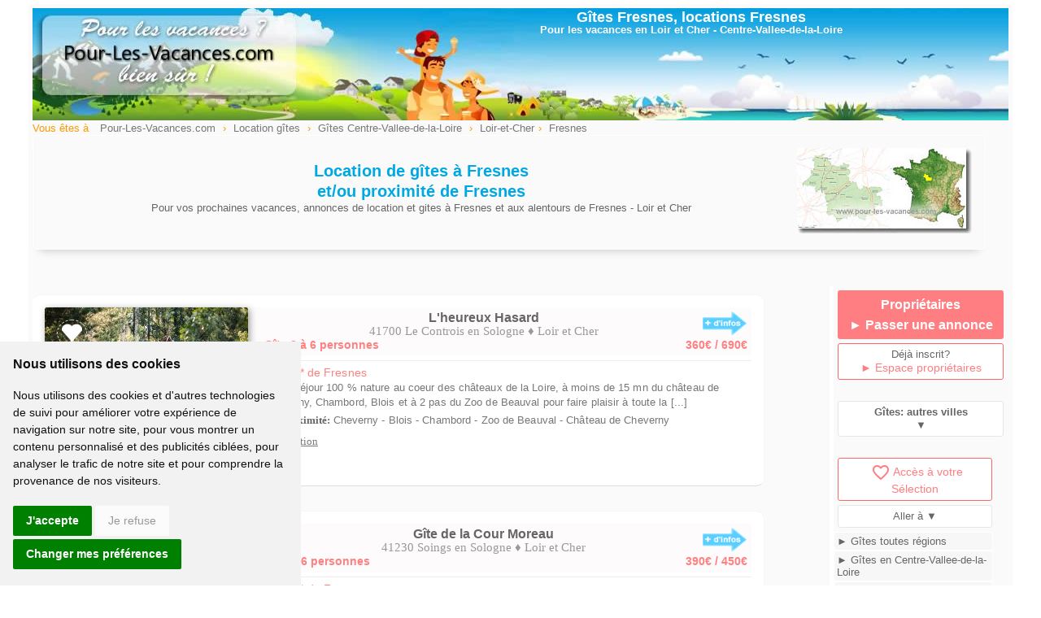

--- FILE ---
content_type: text/html; charset=ISO-8859-1
request_url: https://www.pour-les-vacances.com/gites/Fresnes-41700.htm
body_size: 8354
content:
<!DOCTYPE html>
<html lang="fr">
<head>
<meta http-equiv="Content-Type" content="text/html; charset=iso-8859-1">
<meta name="viewport" content="width=device-width, initial-scale=1.0">
<title>location gite Fresnes, gites Fresnes, vacances Loir et Cher</title>
<meta name="description" content="Location de gites à Fresnes et/ou aux alentours de Fresnes. Présentation des locations et gites avec photos pour les vacances a Fresnes.">
<meta name="robots" content="index,follow">
<meta http-equiv="content-language" content="fr">
<link rel="canonical" href="https://www.pour-les-vacances.com/gites/Fresnes-41700.htm" />
<link href="../cssstyle.css" rel="stylesheet" type="text/css">
<link href="../cssmobile.css" rel="stylesheet" type="text/css">
<link href="../colorbox.css" rel="stylesheet" type="text/css" />
<link href="https://fonts.googleapis.com/icon?family=Material+Icons" rel="stylesheet">
<meta property="og:title" content="AIPLV Pour-Les-Vacances.com" />
<meta property="og:type" content="website" />
<meta property="og:url" content="//www.pour-les-vacances.com/gites/Fresnes-41700.html" />
<meta property="og:image" content="//www.pour-les-vacances.com/images/logocarre.jpg" />
<meta property="og:site_name" content="www.pour-les-vacances.com" />
<meta property="fb:admins" content="100000930144180" />
<meta property="og:description" content="Location de gites a Fresnes Loir-et-Cher proposées par leurs propriétaires. Séjour promos et offres week-end" />   
</head>
<body>
<div id="blocpage">
<table align="center" class="headerpage">
<tr><td width="35%" align="left" valign="middle">
<a href="//www.pour-les-vacances.com"><img src="../images/location-trans.gif" width="250" height="100" border="0"></a></td>
<td width="65%" align="center" valign="top">
<h1>G&icirc;tes Fresnes, locations Fresnes</h1>
<p class="Style134 mobilenone">Pour les vacances en Loir et Cher - Centre-Vallee-de-la-Loire</p>
<div class="right mobilenone"> 
</td></tr>
</table>
           <div class="left filariane"> Vous &ecirc;tes &agrave;
<ol itemscope itemtype="https://schema.org/BreadcrumbList">
 <li itemprop="itemListElement" itemscope itemtype="https://schema.org/ListItem">
 <a itemprop="item" typeof="WebPage" href="//www.pour-les-vacances.com/"><span itemprop="name">Pour-Les-Vacances.com</span></a><meta itemprop="position" content="1" /></li> ›
 <li itemprop="itemListElement" itemscope itemtype="https://schema.org/ListItem">
 <a itemprop="item" typeof="WebPage" href="//www.pour-les-vacances.com/gites-ruraux.php"><span itemprop="name">Location g&icirc;tes</span></a>
 <meta itemprop="position" content="2" /></li> ›
 <li itemprop="itemListElement" itemscope itemtype="https://schema.org/ListItem">
 <a itemprop="item" typeof="WebPage" href="//www.pour-les-vacances.com/france/gites-Centre-Vallee-de-la-Loire.htm"><span itemprop="name">G&icirc;tes Centre-Vallee-de-la-Loire</span></a>
 <meta itemprop="position" content="3" /></li>›
 <li itemprop="itemListElement" itemscope itemtype="https://schema.org/ListItem">
 <a itemprop="item" typeof="WebPage" href="//www.pour-les-vacances.com/loir-et-cher/gites-ruraux.php"><span itemprop="name">Loir-et-Cher</span></a><meta itemprop="position" content="4" /></li>›
 <li itemprop="itemListElement" itemscope itemtype="https://schema.org/ListItem">
 <a itemprop="item" typeof="WebPage" href="//www.pour-les-vacances.com/gites/Fresnes-41700.htm"><span itemprop="name">Fresnes</span></a><meta itemprop="position" content="5" /></li>
</ol>
</div>                    
<div class="clearfix"></div>  
<div class="encart-entete" style="width:95%">
<div class="right mobilenone">                        
<img src="../carte/reduc/Loir-et-Cher.jpg" alt="Loir et Cher">
</div> 
<br>
<h2 class="Style136">Location de g&icirc;tes &agrave; Fresnes<br>et/ou proximit&eacute; de Fresnes</h2>
<p class="mobilenone">Pour vos prochaines vacances, annonces de location et gites &agrave; Fresnes et aux alentours de Fresnes - Loir et Cher</p>
</div>   
<div class="clearfix"></div>          
<div class="contenugauche"> 
                                    <table class="encartnew0" id="20521">
  <tr><td valign="top">
<div class="image_encartnew left"><a href="https://www.pour-les-vacances.com/location-insolite-Loir-et-Cher-L-heureux-Hasard-20521.html" id="20521" class="countgites" rel="blank"><img src="/photos/20521-location1.jpg" class="image_tourencartnew" alt="location gite près de Fresnes"></a><a href='#' id='20521'  class='favcoeur' title='Ajout s&eacute;lection'></a><div class="titre_encartnew">L'heureux Hasard</div></div>
<a href="https://www.pour-les-vacances.com/location-insolite-Loir-et-Cher-L-heureux-Hasard-20521.html" id="20521" rel="blank" class="countgites"><div class="bloctitre"><img src="../images/plus-info-fleche2.gif" class="right mobilenone" title='Infos location'>
<p class="nom3"><strong>L'heureux Hasard</strong></p>
<p class="cpville3">41700 Le Controis en Sologne &diams; Loir et Cher</p>
<div class="nbpers3"><div class="nbpers3-1">G&icirc;te 2 à 6 personnes</div><div class="nbpers3-2">
360&euro; / 690&euro;</div></div></div></a>
<div class="texte_encartnew">
<span class="Style4">A 3 km* de Fresnes</span>
<p>&#9776; Un séjour 100 % nature au coeur des châteaux de la Loire, à moins de 15 mn du château de Cheverny, Chambord, Blois et à 2 pas du Zoo de Beauval pour faire plaisir à toute la [...]<br><span class="Style1301 lh25">&diams; A proximit&eacute;: </span>Cheverny -  Blois - Chambord - Zoo de Beauval - Château de Cheverny<br>
<span class="mobilenone"><img src="/images/position.gif" width="12" height="18" alt="gite"><a class="iframe2 liennoir" href="../map-situation.php?lat=47.4426&long=1.47198" rel="nofollow"> Situation</a>
</span></p>
<p class="picto"><img src="../images/icone-ancv.gif" alt="cheque vacances" width="35" height="20" title="Chèques vacances acceptés" align="absbottom"></p>  
     
</div>            
</td></tr>
</table>
<table class="encartnew0" id="17578">
  <tr><td valign="top">
<div class="image_encartnew left"><a href="https://www.pour-les-vacances.com/gite-Loir-et-Cher-Gite-de-la-Cour-Moreau-17578.html" id="17578" class="countgites" rel="blank"><img src="/photos/17578-location.jpg" class="image_tourencartnew" alt="location gite près de Fresnes"></a><a href='#' id='17578'  class='favcoeur' title='Ajout s&eacute;lection'></a><div class="titre_encartnew">Gîte de la Cour Moreau</div></div>
<a href="https://www.pour-les-vacances.com/gite-Loir-et-Cher-Gite-de-la-Cour-Moreau-17578.html" id="17578" rel="blank" class="countgites"><div class="bloctitre"><img src="../images/plus-info-fleche2.gif" class="right mobilenone" title='Infos location'>
<p class="nom3"><strong>Gîte de la Cour Moreau</strong></p>
<p class="cpville3">41230 Soings en Sologne &diams; Loir et Cher</p>
<div class="nbpers3"><div class="nbpers3-1">G&icirc;te 4-6 personnes</div><div class="nbpers3-2">
390&euro; / 450&euro;</div></div></div></a>
<div class="texte_encartnew">
<span class="Style4">A 8 km* de Fresnes</span>
<p>&#9776; Gîte au portes de la Sologne, à 5mn sortie 13 Autoroute A85... l'environnement calme et le confort font de ce lieu un endroit idéal pour vous reposer tout en profitant du [...]<br><span class="Style1301 lh25">&diams; A proximit&eacute;: </span>Contres - Blois - Cheverny - St Aignan - Montrichard - Zoo de Beauval<br>
<span class="mobilenone"><img src="/images/position.gif" width="12" height="18" alt="gite"><a class="iframe2 liennoir" href="../map-situation.php?lat=47.4021&long=1.48366" rel="nofollow"> Situation</a>
</span></p>
<p class="picto"><img src="../images/icone-ancv.gif" alt="cheque vacances" width="35" height="20" title="Chèques vacances acceptés" align="absbottom"></p>  
     
</div>            
</td></tr>
</table>
<table class="encartnew0" id="17837">
  <tr><td valign="top">
<div class="image_encartnew left"><a href="https://www.leschaletsdemurdesologne.com/" id="17837" class="countgites" rel="blank"><img src="/photos/17837-location1.jpg" class="image_tourencartnew" alt="location gite près de Fresnes"></a><a href='#' id='17837'  class='favcoeur' title='Ajout s&eacute;lection'></a><div class="titre_encartnew">Chalets de Mur de Sologne</div></div>
<a href="https://www.leschaletsdemurdesologne.com/" id="17837" rel="blank" class="countgites"><div class="bloctitre"><img src="../images/plus-info-fleche2.gif" class="right mobilenone" title='Infos location'>
<p class="nom3"><strong>Chalets de Mur de Sologne</strong></p>
<p class="cpville3">41230 Mur de Sologne &diams; Loir et Cher</p>
<div class="nbpers3"><div class="nbpers3-1">G&icirc;te 4-6 personnes</div><div class="nbpers3-2">
315&euro; / 567&euro;</div></div></div></a>
<div class="texte_encartnew">
<span class="Style4">A 16 km* de Fresnes</span>
<p>&#9776; A 15 km de Cheverny, dans le Val de Loire, Mur de Sologne est un bourg paisible, niché au coeur de la Sologne dans un environnement fait de bois, de landes, d'étangs, de rivières [...]<br><span class="Style1301 lh25">&diams; A proximit&eacute;: </span>Orléans, Blois Château de la Loire,<br>
<span class="mobilenone"><img src="/images/position.gif" width="12" height="18" alt="gite"><a class="iframe2 liennoir" href="../map-situation.php?lat=47.4124&long=1.60739" rel="nofollow"> Situation</a>
</span></p>
<p class="picto">					<i title="Animaux acceptés" class="material-icons">pets</i>
				<img src="../images/icone-ancv.gif" alt="cheque vacances" width="35" height="20" title="Chèques vacances acceptés" align="absbottom"></p>  
     
</div>            
</td></tr>
</table>
<table class="encartnew0" id="23071">
  <tr><td valign="top">
<div class="image_encartnew left"><a href="https://www.abracadaroom.com/fr/reservation-huttopia-les-chateaux-cottage-chalet-evasion-les-chateaux-2458/#ae127" id="23071" class="countgites" rel="blank"><img src="../photos-abra/1398-insolite.jpg" class="image_tourencartnew" alt="location gite près de Fresnes"></a><a href='#' id='23071'  class='favcoeur' title='Ajout s&eacute;lection'></a><div class="titre_encartnew">Chalet Evasion Les Châteaux</div></div>
<a href="https://www.abracadaroom.com/fr/reservation-huttopia-les-chateaux-cottage-chalet-evasion-les-chateaux-2458/#ae127" id="23071" rel="blank" class="countgites"><div class="bloctitre"><img src="../images/plus-info-fleche2.gif" class="right mobilenone" title='Infos location'>
<p class="nom3"><strong>Chalet Evasion Les Châteaux</strong></p>
<p class="cpville3">41250 Bracieux &diams; Loir-et-Cher</p>
<div class="nbpers3"><div class="nbpers3-1">G&icirc;te 5 personnes</div><div class="nbpers3-2">
</div></div></div></a>
<div class="texte_encartnew">
<span class="Style4">A 16 km* de Fresnes</span>
<p>&#9776; Doté d'une grande baie vitrée, le Chalet Evasion vous offre une vue hors du commun sur la nature environnante. 
Vous bénéficiez de tout le confort nécessaire pour un séjour [...]<br><span class="Style1301 lh25">&diams; A proximit&eacute;: </span>Golf - Tennis - Equitation - Balade à vélo - Randonnée pédestre - Canoë-kayak<br>
<span class="mobilenone"><img src="/images/position.gif" width="12" height="18" alt="gite"><a class="iframe2 liennoir" href="../map-situation.php?lat=47.5507&long=1.53554" rel="nofollow"> Situation</a>
</span></p>
<p class="picto"></p>  
     
</div>            
</td></tr>
</table>
<table class="encartnew0" id="23042">
  <tr><td valign="top">
<div class="image_encartnew left"><a href="https://www.abracadaroom.com/fr/reservation-lescale-des-chateaux-de-la-loire-gipsy-caravan-roulotte-boheme-2330/#ae127" id="23042" class="countgites" rel="blank"><img src="../photos-abra/1270-insolite.jpg" class="image_tourencartnew" alt="location gite près de Fresnes"></a><a href='#' id='23042'  class='favcoeur' title='Ajout s&eacute;lection'></a><div class="titre_encartnew">Roulotte Bohème</div></div>
<a href="https://www.abracadaroom.com/fr/reservation-lescale-des-chateaux-de-la-loire-gipsy-caravan-roulotte-boheme-2330/#ae127" id="23042" rel="blank" class="countgites"><div class="bloctitre"><img src="../images/plus-info-fleche2.gif" class="right mobilenone" title='Infos location'>
<p class="nom3"><strong>Roulotte Bohème</strong></p>
<p class="cpville3">41400 Angé &diams; Loir-et-Cher</p>
<div class="nbpers3"><div class="nbpers3-1">G&icirc;te 3 personnes</div><div class="nbpers3-2">
</div></div></div></a>
<div class="texte_encartnew">
<span class="Style4">A 18 km* de Fresnes</span>
<p>&#9776; La Roulotte Bohème vous propose de vivre un séjour insolite en famille ou à deux. Vous vous retrouverez tout proche de multiples excursions en région Centre-Val de Loire ou de [...]<br><span class="Style1301 lh25">&diams; A proximit&eacute;: </span>Château de Chenonceau - ZooParc de Beauval - Château de Brissac<br>
<span class="mobilenone"><img src="/images/position.gif" width="12" height="18" alt="gite"><a class="iframe2 liennoir" href="../map-situation.php?lat=47.3388&long=1.2381" rel="nofollow"> Situation</a>
</span></p>
<p class="picto"></p>  
     
</div>            
</td></tr>
</table>
<table class="encartnew0" id="12904">
  <tr><td valign="top">
<div class="image_encartnew left"><a href="https://www.pour-les-vacances.com/gite-Loir-et-Cher-Les-Ecuries-de-Nanteuil-12904.html" id="12904" class="countgites" rel="blank"><img src="/photos/12904-location1.jpg" class="image_tourencartnew" alt="location gite près de Fresnes"></a><a href='#' id='12904'  class='favcoeur' title='Ajout s&eacute;lection'></a><div class="titre_encartnew">Les Ecuries de Nanteuil</div></div>
<a href="https://www.pour-les-vacances.com/gite-Loir-et-Cher-Les-Ecuries-de-Nanteuil-12904.html" id="12904" rel="blank" class="countgites"><div class="bloctitre"><img src="../images/plus-info-fleche2.gif" class="right mobilenone" title='Infos location'>
<p class="nom3"><strong>Les Ecuries de Nanteuil</strong></p>
<p class="cpville3">41350 Huisseau sur Cosson &diams; Loir et Cher</p>
<div class="nbpers3"><div class="nbpers3-1">G&icirc;te 8-13 personnes</div><div class="nbpers3-2">
1600&euro; / 1600&euro;</div></div></div></a>
<div class="texte_encartnew">
<span class="Style4">A 19 km* de Fresnes</span>
<p>&#9776; Location d'un gite pour 8 à 13 personnes situé dans les écuries entièrement rénovées d'un château du 17ème siècle, au milieu du triangle d'or des chateaux de Blois, Chambord, [...]<br><span class="Style1301 lh25">&diams; A proximit&eacute;: </span>Blois - Chambord - Cheverny - Zoo de Beauval<br>
<span class="mobilenone"><img src="/images/position.gif" width="12" height="18" alt="gite"><a class="iframe2 liennoir" href="../map-situation.php?lat=47.5792&long=1.40932" rel="nofollow"> Situation</a>
</span></p>
<p class="picto"></p>  
			<p class="offreencartnew">&#9776; Vacances de P&acirc;ques : <span>Au mois d'avril : semaine de location à 1600 euros ttc
inclus ménage, linge maison et taxe de séjour.</span></p>
                  
</div>            
</td></tr>
</table>
<table class="encartnew0" id="15515">
  <tr><td valign="top">
<div class="image_encartnew left"><a href="https://www.pour-les-vacances.com/gite-Loir-et-Cher-La-Bloniere-15515.html" id="15515" class="countgites" rel="blank"><img src="/photos/15515-location.jpg" class="image_tourencartnew" alt="location gite près de Fresnes"></a><a href='#' id='15515'  class='favcoeur' title='Ajout s&eacute;lection'></a><div class="titre_encartnew">La Blonière</div></div>
<a href="https://www.pour-les-vacances.com/gite-Loir-et-Cher-La-Bloniere-15515.html" id="15515" rel="blank" class="countgites"><div class="bloctitre"><img src="../images/plus-info-fleche2.gif" class="right mobilenone" title='Infos location'>
<p class="nom3"><strong>La Blonière</strong></p>
<p class="cpville3">41350 Huisseau sur Cosson &diams; Loir et Cher</p>
<div class="nbpers3"><div class="nbpers3-1">G&icirc;te 6-8 personnes</div><div class="nbpers3-2">
400&euro; / 600&euro;</div></div></div></a>
<div class="texte_encartnew">
<span class="Style4">A 19 km* de Fresnes</span>
<p>&#9776; Gîte de vacances pour 6 à 8 personnes tout proche du château de Chambord au milieu du triangle d'or des chateaux de Blois, Chambord, Cheverny.<br><span class="Style1301 lh25">&diams; A proximit&eacute;: </span>Blois - Chambord - Chaumont - Cheverny - Zoo de Beauval - piscine naturelle<br>
<span class="mobilenone"><img src="/images/position.gif" width="12" height="18" alt="gite"><a class="iframe2 liennoir" href="../map-situation.php?lat=47.5987&long=1.47765" rel="nofollow"> Situation</a>
</span></p>
<p class="picto">					<i title="Accès mobilit&eacute; réduite" class="material-icons">accessible</i>
				</p>  
     
</div>            
</td></tr>
</table>
<table class="encartnew0" id="20034">
  <tr><td valign="top">
<div class="image_encartnew left"><a href="https://www.campings.com/fr/search/camping-siblu-domaine-de-dugny-77911?utm_source=PLV&utm_medium=PA&utm_campaign=SAISON2023&utm_content=77911" id="20034" class="countgites" rel="blank"><img src="/photos/20034-location1.jpg" class="image_tourencartnew" alt="location gite près de Fresnes"></a><a href='#' id='20034'  class='favcoeur' title='Ajout s&eacute;lection'></a><div class="titre_encartnew">Camping Siblu Domaine de Dugny</div></div>
<a href="https://www.campings.com/fr/search/camping-siblu-domaine-de-dugny-77911?utm_source=PLV&utm_medium=PA&utm_campaign=SAISON2023&utm_content=77911" id="20034" rel="blank" class="countgites"><div class="bloctitre"><img src="../images/plus-info-fleche2.gif" class="right mobilenone" title='Infos location'>
<p class="nom3"><strong>Camping Siblu Domaine de Dugny</strong></p>
<p class="cpville3">41150 Onzain &diams; Loir et Cher</p>
<div class="nbpers3"><div class="nbpers3-1">G&icirc;te 2 à 8 personnes</div><div class="nbpers3-2">
278&euro; / &euro;</div></div></div></a>
<div class="texte_encartnew">
<span class="Style4">A 20 km* de Fresnes</span>
<p>&#9776; Situé à proximité de Tours et Blois, ce joli camping se trouve en bordure de lac. Vous apprécierez sur place un bel espace aquatique composé d'une piscine couverte et chauffée, [...]<br><span class="Style1301 lh25">&diams; A proximit&eacute;: </span><br>
<span class="mobilenone"><img src="/images/position.gif" width="12" height="18" alt="gite"><a class="iframe2 liennoir" href="../map-situation.php?lat=47.5249&long=1.18934" rel="nofollow"> Situation</a>
</span></p>
<p class="picto">					<i title="Animaux acceptés" class="material-icons">pets</i>
									<i title="piscine" class="material-icons">pool</i>
				</p>  
     
</div>            
</td></tr>
</table>
<table class="encartnew0" id="22232">
  <tr><td valign="top">
<div class="image_encartnew left"><a href="https://www.campings.com/fr/search/camping-romanee-les-cochards-83967?utm_source=PLV&utm_medium=PA&utm_campaign=SAISON2023&utm_content=83967" id="22232" class="countgites" rel="blank"><img src="/photos/22232-location1.jpg" class="image_tourencartnew" alt="location gite près de Fresnes"></a><a href='#' id='22232'  class='favcoeur' title='Ajout s&eacute;lection'></a><div class="titre_encartnew">Camping Romanée **** - Les Cochards</div></div>
<a href="https://www.campings.com/fr/search/camping-romanee-les-cochards-83967?utm_source=PLV&utm_medium=PA&utm_campaign=SAISON2023&utm_content=83967" id="22232" rel="blank" class="countgites"><div class="bloctitre"><img src="../images/plus-info-fleche2.gif" class="right mobilenone" title='Infos location'>
<p class="nom3"><strong>Camping Romanée **** - Les Cochards</strong></p>
<p class="cpville3">41110 Seigy &diams; Loir et Cher</p>
<div class="nbpers3"><div class="nbpers3-1">G&icirc;te 2 à 6 personnes</div><div class="nbpers3-2">
280&euro; / &euro;</div></div></div></a>
<div class="texte_encartnew">
<span class="Style4">A 23 km* de Fresnes</span>
<p>&#9776; Idéalement situé à 3km du zoo de Beauval, ce camping 3 étoiles est implanté sur 4ha au bord du Cher et vous accueille dans un cadre verdoyant, calme et apaisant. Vous profiterez [...]<br><span class="Style1301 lh25">&diams; A proximit&eacute;: </span>Zoo de Beauval - Selles sur Cher - Mur de Sologne - Amboise - Chenonceaux<br>
<span class="mobilenone"><img src="/images/position.gif" width="12" height="18" alt="gite"><a class="iframe2 liennoir" href="../map-situation.php?lat=47.2656&long=1.38803" rel="nofollow"> Situation</a>
</span></p>
<p class="picto">					<i title="Animaux acceptés" class="material-icons">pets</i>
									<i title="Accès mobilit&eacute; réduite" class="material-icons">accessible</i>
									<i title="piscine" class="material-icons">pool</i>
				</p>  
     
</div>            
</td></tr>
</table>
<table class="encartnew0" id="17188">
  <tr><td valign="top">
<div class="image_encartnew left"><a href="https://www.campings.com/fr/search/camping-ferme-pedagogique-de-prunay-78683?utm_source=PLV&utm_medium=PA&utm_campaign=SAISON2023&utm_content=78683" id="17188" class="countgites" rel="blank"><img src="/photos/17188-location.jpg" class="image_tourencartnew" alt="location gite près de Fresnes"></a><a href='#' id='17188'  class='favcoeur' title='Ajout s&eacute;lection'></a><div class="titre_encartnew">Camping **** Ferme Pédagogique de Prunay</div></div>
<a href="https://www.campings.com/fr/search/camping-ferme-pedagogique-de-prunay-78683?utm_source=PLV&utm_medium=PA&utm_campaign=SAISON2023&utm_content=78683" id="17188" rel="blank" class="countgites"><div class="bloctitre"><img src="../images/plus-info-fleche2.gif" class="right mobilenone" title='Infos location'>
<p class="nom3"><strong>Camping **** Ferme Pédagogique de Prunay</strong></p>
<p class="cpville3">41150 Seillac &diams; Loir et Cher</p>
<div class="nbpers3"><div class="nbpers3-1">G&icirc;te 2 à 6 personnes</div><div class="nbpers3-2">
149&euro; / &euro;</div></div></div></a>
<div class="texte_encartnew">
<span class="Style4">A 24 km* de Fresnes</span>
<p>&#9776; Le camping de la Ferme Pédagogique de Prunay est situé dans le Loir et Cher et vous invite à découvrir l'univers de la ferme. Vous aurez accès à la piscine chauffée du camping. [...]<br><span class="Style1301 lh25">&diams; A proximit&eacute;: </span>Blois - Les Châteaux de la Loire <br>
<span class="mobilenone"><img src="/images/position.gif" width="12" height="18" alt="gite"><a class="iframe2 liennoir" href="../map-situation.php?lat=47.5547&long=1.18055" rel="nofollow"> Situation</a>
</span></p>
<p class="picto">					<i title="piscine" class="material-icons">pool</i>
				</p>  
     
</div>            
</td></tr>
</table>
<table class="encartnew0" id="16305">
  <tr><td valign="top">
<div class="image_encartnew left"><a href="https://www.pour-les-vacances.com/gite-Loir-et-Cher-Maison-Solognote-16305.html" id="16305" class="countgites" rel="blank"><img src="/photos/16305-location1.jpg" class="image_tourencartnew" alt="location gite près de Fresnes"></a><a href='#' id='16305'  class='favcoeur' title='Ajout s&eacute;lection'></a><div class="titre_encartnew">Maison Solognote</div></div>
<a href="https://www.pour-les-vacances.com/gite-Loir-et-Cher-Maison-Solognote-16305.html" id="16305" rel="blank" class="countgites"><div class="bloctitre"><img src="../images/plus-info-fleche2.gif" class="right mobilenone" title='Infos location'>
<p class="nom3"><strong>Maison Solognote</strong></p>
<p class="cpville3">41210 Montrieux en Sologne &diams; Loir et Cher</p>
<div class="nbpers3"><div class="nbpers3-1">G&icirc;te 2-3 personnes</div><div class="nbpers3-2">
450&euro; / 450&euro;</div></div></div></a>
<div class="texte_encartnew">
<span class="Style4">A 28 km* de Fresnes</span>
<p>&#9776; Notre gite est une petite maison typique de la Sologne, située au bout d'un chemin privé, au calme, en pleine nature. Gîte proche de Chambord, Lamotte Beuvron, du parc de Beauval, [...]<br><span class="Style1301 lh25">&diams; A proximit&eacute;: </span>Chambord - Blois - Lamotte Beuvron - Romorantin - Zoo parc de Beauval<br>
<span class="mobilenone"><img src="/images/position.gif" width="12" height="18" alt="gite"><a class="iframe2 liennoir" href="../map-situation.php?lat=47.5541&long=1.72491" rel="nofollow"> Situation</a>
</span></p>
<p class="picto">					<i title="Animaux acceptés" class="material-icons">pets</i>
				</p>  
     
</div>            
</td></tr>
</table>
<br>
<h3 class="Style1301">G&icirc;te Fresnes</h3>
<p class="Style4">*Distance &agrave; vol d'oiseau de la ville par rapport &agrave; Fresnes</p>  
<br><br><br>
<table width="90%" align="center" style="border:1px solid #B6EDED">
<tr>
 <td align="center" bgcolor="#FFFFFF">
<strong>Recherche sur le d&eacute;partement</strong>
<form name="form2" method="GET" action="../location-nb.php">
      <span class="Style13">Lieu </span>
       <label for='region' class='custom-select'>
            <select name="region" id="region" class='custom-select' >
			<option value="Loir-et-Cher">Loir-et-Cher</option>
            <br>
                                  <optgroup label="Autre Département">	
								  <option value="Ain">01 - Ain</option>
                                  <option value="Aisne">02 - Aisne</option>
                                  <option value="Allier">03 - Allier</option>
                                  <option value="Alpes-de-Haute-Provence">04 - Alpes Hte Provence</option>
                                  <option value="Hautes-Alpes">05 - Hautes Alpes</option>
                                  <option value="Alpes-Maritimes">06 - Alpes Maritimes</option>
                                  <option value="Ardeche">07 - Ardeche</option>
                                  <option value="Ardennes">08 - Ardennes</option>
                                  <option value="Ariege">09 - Ariege</option>
                                  <option value="Aube">10 - Aube</option>
                                  <option value="Aude">11 - Aude</option>
                                  <option value="Aveyron">12 - Aveyron</option>
                                  <option value="Bouches-du-Rhone">13 - Bouches du Rhone</option>
                                  <option value="Calvados">14 - Calvados</option>
                                  <option value="Cantal">15 - Cantal</option>
                                  <option value="Charente">16 - Charente</option>
                                  <option value="Charente-Maritime">17 - Charente Maritime</option>
                                  <option value="Cher">18 - Cher</option>
                                  <option value="Correze">19 - Correze</option>
                                  <option value="Corse-du-Sud">2A - Corse du Sud</option>
                                  <option value="Haute-Corse">2B - Haute Corse</option>
                                  <option value="Cote-d-Or">21 - Cote d'Or</option>
                                  <option value="Cotes-d-Armor">22 - Cotes d'Armor</option>
                                  <option value="Creuse">23 - Creuse</option>
                                  <option value="Dordogne">24 - Dordogne</option>
                                  <option value="Doubs">25 - Doubs</option>
                                  <option value="Drome">26 - Drome</option>
                                  <option value="Eure">27 - Eure</option>
                                  <option value="Eure-et-Loir">28 - Eure et Loir</option>
                                  <option value="Finistere">29 - Finistere</option>
                                  <option value="Gard">30 - Gard</option>
                                  <option value="Haute-Garonne">31 - Haute Garonne</option>
                                  <option value="Gers">32 - Gers</option>
                                  <option value="Gironde">33 - Gironde</option>
                                  <option value="Herault">34 - Herault</option>
                                  <option value="Ille-et-Vilaine">35 - Ille et Vilaine</option>
                                  <option value="Indre">36 - Indre</option>
                                  <option value="Indre-et-Loire">37 - Indre et Loire</option>
                                  <option value="Isere">38 - Isere</option>
                                  <option value="Jura">39 - Jura</option>
                                  <option value="Landes">40 - Landes</option>
                                  <option value="Loir-et-Cher">41 - Loir et Cher</option>
                                  <option value="Loire">42 - Loire</option>
                                  <option value="Haute-Loire">43 - Haute Loire</option>
                                  <option value="Loire-Atlantique">44 - Loire Atlantique</option>
                                  <option value="Loiret">45 - Loiret</option>
                                  <option value="Lot">46 - Lot</option>
                                  <option value="Lot-et-Garonne">47 - Lot et Garonne</option>
                                  <option value="Lozere">48 - Lozere</option>
                                  <option value="Maine-et-Loire">49 - Maine et Loire</option>
                                  <option value="Manche">50 - Manche</option>
                                  <option value="Marne">51 - Marne</option>
                                  <option value="Haute-Marne">52 - Haute Marne</option>
                                  <option value="Mayenne">53 - Mayenne</option>
                                  <option value="Meurthe-et-Moselle">54 - Meurthe et Moselle</option>
                                  <option value="Meuse">55 - Meuse</option>
                                  <option value="Morbihan">56 - Morbihan</option>
                                  <option value="Moselle">57 - Moselle</option>
                                  <option value="Nievre">58 - Nievre</option>
                                  <option value="Nord">59 - Nord</option>
                                  <option value="Oise">60 - Oise</option>
                                  <option value="Orne">61 - Orne</option>
                                  <option value="Pas-de-Calais">62 - Pas de Calais</option>
                                  <option value="Puy-de-Dome">63 - Puy de Dome</option>
                                  <option value="Pyrenees-Atlantiques">64 - Pyrenees Atlantiques</option>
                                  <option value="Hautes-Pyrenees">65 - Hautes Pyrenees</option>
                                  <option value="Pyrenees-Orientales">66 - Pyrenees Orientales</option>
                                  <option value="Bas-Rhin">67 - Bas Rhin</option>
                                  <option value="Haut-Rhin">68 - Haut Rhin</option>
                                  <option value="Rhone">69 - Rhone</option>
                                  <option value="Haute-Saone">70 - Haute Saone</option>
                                  <option value="Saone-et-Loire">71 - Saone et Loire</option>
                                  <option value="Sarthe">72 - Sarthe</option>
                                  <option value="Savoie">73 - Savoie</option>
                                  <option value="Haute-Savoie">74 - Haute Savoie</option>
                                  <option value="Paris">75 - Paris</option>
                                  <option value="Seine-Maritime">76 - Seine Maritime</option>
                                  <option value="Seine-et-Marne">77 - Seine et Marne</option>
                                  <option value="Yvelines">78 - Yvelines</option>
                                  <option value="Deux-Sevres">79 - Deux Sevres</option>
                                  <option value="Somme">80 - Somme</option>
                                  <option value="Tarn">81 - Tarn</option>
                                  <option value="Tarn-et-Garonne">82 - Tarn et Garonne</option>
                                  <option value="Var">83 - Var</option>
                                  <option value="Vaucluse">84 - Vaucluse</option>
                                  <option value="Vendee">85 - Vendee</option>
                                  <option value="Vienne">86 - Vienne</option>
                                  <option value="Haute-Vienne">87 - Haute Vienne</option>
                                  <option value="Vosges">88 - Vosges</option>
                                  <option value="Yonne">89 - Yonne</option>
                                  <option value="Territoire-de-Belfort">90 - Territoire de Belfort</option>
                                  <option value="Essonne">91 - Essonne</option>
                                  <option value="Hauts-de-Seine">92 - Hauts de Seine</option>
                                  <option value="Val-de-Marne">94 - Val de Marne</option>
                                  <option value="Val-d-Oise">95 - Val d'Oise</option>
                                  <option value="Guadeloupe">971 - Guadeloupe</option>
                                  <option value="Martinique">972 - Martinique</option>
                                  <option value="Reunion">973 - Reunion</option>
                                  <option value="Belgique"> Belgique</option>
                                  <option value="Espagne"> Espagne</option>
                                  <option value="Portugal"> Portugal</option> 
                                  <option value="Italie"> Italie</option>
								  </optgroup>  
      </select></label>
<br>
<span class="Style13">Capacit&eacute;: &nbsp;</span>
    <label for='personne' class='custom-select'>
   <select name="personne" id="personne" >
    <option value="0">Capacité ?</option>
    <option value="2">2 personnes</option>
    <option value="3">3 personnes</option>
    <option value="4">4 personnes</option>
    <option value="5">5 personnes</option>
    <option value="6">6 personnes</option>
    <option value="7">7 personnes</option>
    <option value="8">8 personnes</option>
    <option value="9">9 personnes</option>
    <option value="10">10 personnes</option>
    <option value="11">11 pers</option>
    <option value="12">12 pers</option>
    <option value="13">13 pers</option>
    <option value="14">14 pers</option>
    <option value="15">15 pers</option>
    <option value="18">18 pers</option>
    <option value="20">20 pers</option>
    <option value="25">25 pers</option>
    <option value="30">30 pers</option>
    <option value="35">35 et +</option>
   </select>
  </label>
   <div align="left">  <span class="Style13 lh20">Type logement:</span>  
  <label class="containercheck">Gite
   <input name="type1" type="checkbox" id="type1" value="1" checked="CHECKED">
   <span class="checkmark"></span>
  </label>
  <label class="containercheck">Location vacances
   <input name="type4" type="checkbox" id="type4" value="4" checked="CHECKED">
   <span class="checkmark"></span>
  </label>
  <label class="containercheck">Camping
   <input type="checkbox" name="type9" value="9" id="type9">
   <span class="checkmark"></span>
  </label>
  </div>
   <div align="left"> 
  <span class="Style13 lh20">Facultatif:</span>
  <label class="containercheck">Piscine
   <input type="checkbox" name="piscine" value="1" id="piscine">
   <span class="checkmark"></span>
  </label>
  <label class="containercheck">Accès mobilité réduite
   <input type="checkbox" name="handicape" value="1" id="handicape">
   <span class="checkmark"></span>
  </label>
  <label class="containercheck">Animaux acceptés
   <input type="checkbox" name="animaux" value="1" id="animaux">
   <span class="checkmark"></span>
  </label>
  </div>
  <div class="clearfix"><br></div>
 <button type="submit" class="boutonbleu bleuvert2"><i class="material-icons">search</i> Afficher</button>
   </form>
</td></tr>
</table>
                
                  <p id="stopscroll" class="clearfix"></p>
				 <br><br>
<br><br><br>                  
</div>
<div class="contenudroit"> 
<div id="controlheighttop"></div>
 <div class="mobilenone">
<div class="boutonplein rouge Style1341 lh25">Propriétaires<br>
<a href="../formulaire.html" class="Style1341" >&#9658; Passer une annonce</a>
</div> 
<p class="boutonborder borderrose_link">
Déjà inscrit?<br>
<a href="../esmembres/" rel="nofollow" title="Espace membre propriétaire" class="Style13">&#9658; Espace propriétaires</a>
</p><br>
</div> 
<!--<p class="boutonborder bordergris voirmenu">Vacances pas cher ...&#9660;</p>
<ul id="menu3" class="boite">
<li><a href="/promos-Loir-et-Cher.html">&#9658; Gites promos Loir-et-Cher</a></li>
<li><a href="/week-end-Loir-et-Cher.html">&#9658; Week end Loir-et-Cher</a></li>
</ul> -->
<p class="boutonborder bordergris voirmenu"><strong>G&icirc;tes: autres villes<br> &#9660;</strong></p>
<ul id="menu3" class="boite">
		<li><a href="Ange.html">&#9658; Angé</a></li><li><a href="Avaray.html">&#9658; Avaray</a></li><li><a href="Bracieux.html">&#9658; Bracieux</a></li><li><a href="Cellettes.html">&#9658; Cellettes</a></li><li><a href="Chambord.html">&#9658; Chambord</a></li><li><a href="Huisseau-sur-Cosson.html">&#9658; Huisseau sur Cosson</a></li><li><a href="Le-Controis-en-Sologne.html">&#9658; Le Controis en Sologne</a></li><li><a href="Mer.html">&#9658; Mer</a></li><li><a href="Montrieux-en-Sologne.html">&#9658; Montrieux en Sologne</a></li><li><a href="Mur-de-Sologne.html">&#9658; Mur de Sologne</a></li><li><a href="Onzain.html">&#9658; Onzain</a></li><li><a href="Pierrefitte-sur-Sauldre.html">&#9658; Pierrefitte sur Sauldre</a></li><li><a href="SAINT-MARC-DU-COR.html">&#9658; SAINT-MARC-DU-COR</a></li><li><a href="Seigy.html">&#9658; Seigy</a></li><li><a href="Seillac.html">&#9658; Seillac</a></li><li><a href="Soings-en-Sologne.html">&#9658; Soings en Sologne</a></li><li><a href="Suevres.html">&#9658; Suèvres</a></li><li><a href="Vouzon.html">&#9658; Vouzon</a></li></ul>
<br>
<div id="menuscrolldroit">
<p class="boutonborder borderrose_link"><a href="/vosfavoris.php" class="Style13"><i class="material-icons">favorite_border</i>Acc&egrave;s &agrave; votre Sélection</a></p>
<p class="boutonborder bordergris">Aller à &#9660;</p>
<ul id="menu3">
<li><a href="../gites-ruraux.php">&#9658; G&icirc;tes toutes r&eacute;gions</a></li>
<li><a href="../france/gites-Centre-Vallee-de-la-Loire.htm">&#9658; G&icirc;tes en Centre-Vallee-de-la-Loire</a></li>
<li><a href="../loir-et-cher/gites-ruraux.php">&#9658; G&icirc;tes Loir et Cher</a></li>
<br>
</ul>
</div>
</div> 
<div class="clearfix"></div>
             
<table width="95%" align="center" id="footer2">
  <tr>
    <td align="center" valign="top">
     <div class="blocfooter2">
    <strong>Pour Les Vacances</strong><br>
    <a href="/departements.html">Tout h&eacute;bergement de vacances</a><br>
      <a href="/location-vacances.php">Locations vacances</a><br>
      <a href="/gites-ruraux.php">G&icirc;tes en France</a><br>
      <a href="/chambres-hotes.html">Chambres d'hotes</a><br>
    <a href="/village-gites-villages-vacances.html">Villages vacances, villages de g&icirc;tes</a><br>
    <a href="/camping/camping.php">Campings</a>
    </div>
      <div class="blocfooter2">
     <strong>Insolites</strong><br>
   <a href="/vacances-insolites.php">Locations Insolites</a><br>
    <a href="/roulottes.php">Roulottes</a><br>
    <a href="/yourtes-tipis.php">Tipis et Yourtes</a><br>
    <a href="/cabane-perchee.php">Cabanes perch&eacute;es</a><br>
    <a href="/HauteGaronne-tourisme-fluvial.html">Tourisme fluvial</a><br>
    </div>
      <div class="blocfooter2">
    <strong>Vacances pas cher derni&egrave;re minute</strong><br>
    <a href="/promos.htm">Offres promos</a><br>
       <a href="/week-end.html">Week end et court s&eacute;jour</a><br>
  <!--<a href="/noel/vacances.htm">Vacances de No&euml;l - St Sylvestre</a><br> -->
    </div>
      <div class="blocfooter2">
    <strong>Divers et pratique</strong><br>
      <a href="/vacancesdate.html">Dates des vacances scolaires 2026</a><br>
      <a href="/conditions-generales.php" rel="nofollow">Conditions g&eacute;n&eacute;rales</a> <a href="/plan.html">Plan</a><br>
      <a href="/formulaire.html">Inscription Propri&eacute;taire</a>
      </div>
      </td>
  </tr>
</table>
<script type="text/javascript" src="//www.privacypolicies.com/public/cookie-consent/4.0.0/cookie-consent.js" charset="UTF-8"></script>
<script type="text/javascript" charset="UTF-8">
document.addEventListener('DOMContentLoaded', function () {
cookieconsent.run({"notice_banner_type":"simple","consent_type":"express","palette":"light","language":"fr","page_load_consent_levels":["strictly-necessary"],"open_preferences_center_selector":"#changer mes préférences","preferences_center_close_button_hide":false,"website_name":"www.pour-les-vacances.com","website_privacy_policy_url":"https://www.pour-les-vacances.com/cookies.php","notice_banner_reject_button_hide":false});
});
</script>
<link rel="stylesheet" href="https://www.pour-les-vacances.com/csscokies.css" type="text/css" />
<script type="text/plain" cookie-consent="strictly-necessary" async src="https://www.googletagmanager.com/gtag/js?id=G-XP2WNL17N2"></script>
<script type="text/plain" cookie-consent="strictly-necessary">
  window.dataLayer = window.dataLayer || [];
  function gtag(){dataLayer.push(arguments);}
  gtag('js', new Date());
  gtag('config', 'G-XP2WNL17N2', {'content_group': 'Gites-Ville-prox'});
</script>
<!-- Google tag (gtag.js) -->
<script async src="https://www.googletagmanager.com/gtag/js?id=G-XP2WNL17N2"></script>
<script>
  window.dataLayer = window.dataLayer || [];
  function gtag(){dataLayer.push(arguments);}
  gtag('js', new Date());
  gtag('config', 'G-XP2WNL17N2', {'content_group': 'Gites-Ville-prox'});
</script>
<noscript>Cookie Consent by <a href="https://www.PrivacyPolicies.com/cookie-consent/" rel="nofollow noopener">PrivacyPolicies.com</a></noscript>
     
</div>
<script src="//ajax.googleapis.com/ajax/libs/jquery/1.8.2/jquery.min.js"></script>
<script type="text/javascript" src="../jquery.screw.js"></script>
<script type="text/javascript" src="../jquery.colorbox.js"></script>
<script type="text/javascript" src="../page.js"></script>
</body>
</html>

